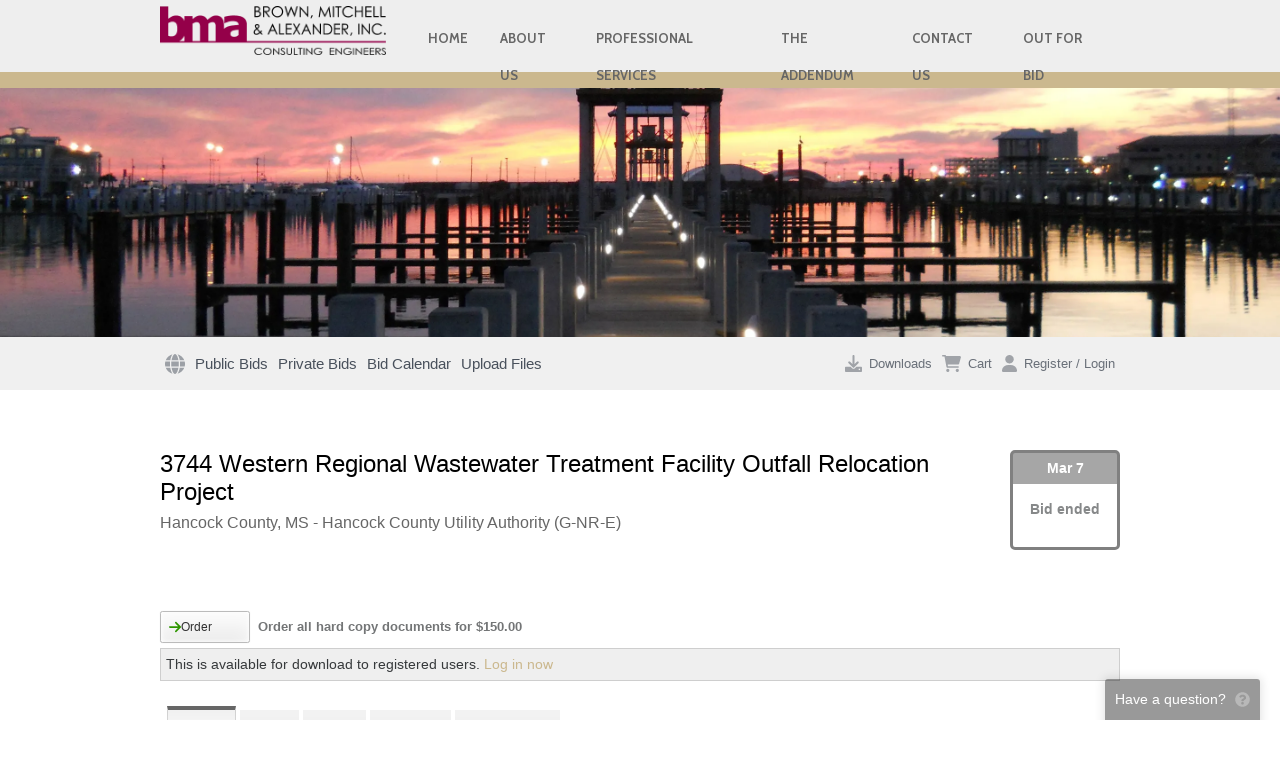

--- FILE ---
content_type: text/html; charset=utf-8
request_url: https://www.bmaprojects.com/jobs/12829/details/3744-western-regional-wastewater-treatment-facility-outfall-relocation-project
body_size: 15360
content:
<!DOCTYPE html>
<html>
<head>
    <meta charset="utf-8"/>
    <meta name="viewport" content="width=device-width, initial-scale=1">
    <meta http-equiv="x-ua-compatible" content="ie=edge">
    <meta name="csrf-token" content="8OC5XCZNJ7RFkODyurVnc9voGXGVuEt17KgpzKPl">
    <meta http-equiv="refresh" content="28810">

    <title>3744 Western Regional Wastewater Treatment Facility Outfall Relocation Project :: Brown, Mitchell &amp;  Alexander, Inc. Online Plan Room</title>

    <link rel="apple-touch-icon" href="/apple-touch-icon.png"/>
    <link rel="apple-touch-icon-precomposed" href="/apple-touch-icon-precomposed.png"/>

            <link rel="shortcut icon" href="/favicon.ico"/>
    
    

    
    <link rel="stylesheet" type="text/css" href="https://dh1ted4ffv73j.cloudfront.net/css/jquery.alert.min.css"
          integrity="sha512-WLSFlIKxpz99sqQM/YJvgGBKtfym9Tsvro9T2KEqB7ydpv0UsggCdebRPTZ/pFJ/7kks1v/2kJjhlvjVlzqamQ==" crossorigin="anonymous" media="screen"/>

    
    <link rel="stylesheet" href="https://dh1ted4ffv73j.cloudfront.net/bootstrap-4.6.2/bootstrap.min.css" integrity="sha512-D3dBgmA3n9mSTRCe3AvFiqazh5pPCNLcgrx26sBHdOpAiq77aVS9m/ed+XG7LIhXL6XVBTjiOdFR+tLH2sAysQ=="
          crossorigin="anonymous">
    
    <link href="/assets/css/build.css?id=2dd2e5a77bf184708952" rel="stylesheet" type="text/css">
    <link href="/assets/css/app.css?v=1762207460" rel="stylesheet" type="text/css">

            
        <link rel="stylesheet" href="/templates/virtual/www.bmaprojects.com/theme.css?id=iZGu">
        <style>
:root {  }

</style>
    
    <script src="https://kit.fontawesome.com/030e13ac16.js" crossorigin="anonymous" async></script>
    <script src="https://dh1ted4ffv73j.cloudfront.net/js/jquery-3.6.1.min.js"></script>
    <script src="https://dh1ted4ffv73j.cloudfront.net/js/popper-1.16.1.min.js" integrity="sha512-YiEqFD429Ci1froG9JVpJ9GelPlMSYtmgfzCsmcFx7W/ofb59j0hArwL6eMZbec521hTz4giVrqxV536DKJ53Q=="
            crossorigin="anonymous"></script>
    <script src="https://dh1ted4ffv73j.cloudfront.net/bootstrap-4.6.2/bootstrap.min.js" integrity="sha512-j6KKIe4ACI1bta6koQMMc8sGurKn80gm8uM+7neadQRYzs6yurc/iVHlFJn6rMzBiCifg3Vjb21n9r//Yyr+jA=="
            crossorigin="anonymous"></script>
    <script src="https://dh1ted4ffv73j.cloudfront.net/js/jquery.alert-1.0.min.js" integrity="sha512-Tmhd9pF4dSBBUrWbXbZhlSFWPUS9SJf71yMoTmEV5e5nkIolm7FQ8VL0jbwP9ZDMvpa6Ua84WZvZVnlbmLdTxQ=="
            crossorigin="anonymous"></script>
    <script src="/js/jquery.feedback.js?v=24.10"></script>

            <script src="https://js.stripe.com/v3/"></script>
    
        <script async src="https://www.googletagmanager.com/gtag/js?id=UA-11140855-2"></script>
    <script>
        window.dataLayer = window.dataLayer || [];

        function gtag() {
            dataLayer.push(arguments);
        }

        gtag('js', new Date());
        gtag('config', 'UA-11140855-2');
    </script>
    
    <script>
        $(document).ready(function () {
            $.feedback({"header":"Have a question?","text":"<strong>PH Bidding<\/strong> is happy to help out and answer your questions!","include":{"user_logged_in":"No","job_id":12829,"job_name":"3744 Western Regional Wastewater Treatment Facility Outfall Relocation Project","browser_\/_os":"ClaudeBot 1.0\/Mac OS X 10.15.7"}});
        });
    </script>

    <style>
    .bidding-countdown {
        border-radius: 5px;
        float: right;
        min-width: 110px;
        min-height: 100px;
        border: 3px solid;
        text-align: center;
        clear: right;
        margin-bottom: -30px;
        margin-left: 10px;
    }
    .bidding-countdown.bidding-closed {
        border-color: gray;
    }
    .bidding-countdown.bidding-pending {
        display: none;
    }
    .bidding-countdown.bidding-today {
        border-color: red;
    }
    .bidding-countdown.bidding-soon {
        border-color: orange;
    }
    .bidding-countdown.bidding {
        border-color: green;
    }

    .bidding-countdown .date {
        color: #FFF;
        opacity: 0.7;
        font-weight: bold;
        padding: 5px;
    }

    .bidding-countdown.bidding-closed .date {
        background-color: gray;
    }
    .bidding-countdown.bidding-pending .date {
        backgroundy: none;
    }
    .bidding-countdown.bidding-today .date {
        background-color: red;
    }
    .bidding-countdown.bidding-soon .date {
        background-color: orange;
    }
    .bidding-countdown.bidding .date {
        background-color: green;
    }

    .bidding-countdown .label {
        font-size: 1rem;
        font-weight: bold;
        opacity: 0.6;
        margin-top: 15px;
    }

    .bidding-countdown .timeframe {
        font-weight: bold;
        font-size: 1.5rem;
        margin-bottom: 10px;
    }

    .aec-button {
        margin-bottom: 10px;
    }

    h1.project-name img {
        float: none;
        margin: -2px 1px 0 -32px;
    }

    .tabs {
        clear: both;
    }
    .job-description, .project-description {
        min-height: 75px;
    }
</style>
    <link href="https://dh1ted4ffv73j.cloudfront.net/css/featherlight-1.7.1.min.css" type="text/css" rel="stylesheet"/>
    <script src="https://dh1ted4ffv73j.cloudfront.net/js/featherlight-1.7.1.min.js" charset="utf-8"></script>
    <script src="https://dh1ted4ffv73j.cloudfront.net/js/history-1.8.min.js" integrity="sha512-LW9lY12yhdxezhOnfueR/bF7GdraV3ZCZpdTTUqrq6ifCsp4wmnlBbw8/qTjs+9jqLXZn+cBVYN9rlQz52UVkA=="
            crossorigin="anonymous"></script>
    <script type="text/javascript" src="/js/jquery.sticky.js"></script>

    <script>
        function view(file) {
            windowprops = "top=0,left=0,location=no,scrollbars=no,menubars=no,toolbars=no,resizable=yes,status=no,width=" + (screen.availWidth - 15) + ",height=" + (screen.availHeight - 30);
            newwin = window.open("/viewer/viewer.php?job=12829&file=" + file, 'viewer', windowprops);
            newwin.focus();
        }
    </script>

    
    <script>
!function(a){var b=/iPhone/i,c=/iPod/i,d=/iPad/i,e=/(?=.*\bAndroid\b)(?=.*\bMobile\b)/i,f=/Android/i,g=/(?=.*\bAndroid\b)(?=.*\bSD4930UR\b)/i,h=/(?=.*\bAndroid\b)(?=.*\b(?:KFOT|KFTT|KFJWI|KFJWA|KFSOWI|KFTHWI|KFTHWA|KFAPWI|KFAPWA|KFARWI|KFASWI|KFSAWI|KFSAWA)\b)/i,i=/IEMobile/i,j=/(?=.*\bWindows\b)(?=.*\bARM\b)/i,k=/BlackBerry/i,l=/BB10/i,m=/Opera Mini/i,n=/(CriOS|Chrome)(?=.*\bMobile\b)/i,o=/(?=.*\bFirefox\b)(?=.*\bMobile\b)/i,p=new RegExp("(?:Nexus 7|BNTV250|Kindle Fire|Silk|GT-P1000)","i"),q=function(a,b){return a.test(b)},r=function(a){var r=a||navigator.userAgent,s=r.split("[FBAN");return"undefined"!=typeof s[1]&&(r=s[0]),s=r.split("Twitter"),"undefined"!=typeof s[1]&&(r=s[0]),this.apple={phone:q(b,r),ipod:q(c,r),tablet:!q(b,r)&&q(d,r),device:q(b,r)||q(c,r)||q(d,r)},this.amazon={phone:q(g,r),tablet:!q(g,r)&&q(h,r),device:q(g,r)||q(h,r)},this.android={phone:q(g,r)||q(e,r),tablet:!q(g,r)&&!q(e,r)&&(q(h,r)||q(f,r)),device:q(g,r)||q(h,r)||q(e,r)||q(f,r)},this.windows={phone:q(i,r),tablet:q(j,r),device:q(i,r)||q(j,r)},this.other={blackberry:q(k,r),blackberry10:q(l,r),opera:q(m,r),firefox:q(o,r),chrome:q(n,r),device:q(k,r)||q(l,r)||q(m,r)||q(o,r)||q(n,r)},this.seven_inch=q(p,r),this.any=this.apple.device||this.android.device||this.windows.device||this.other.device||this.seven_inch,this.phone=this.apple.phone||this.android.phone||this.windows.phone,this.tablet=this.apple.tablet||this.android.tablet||this.windows.tablet,"undefined"==typeof window?this:void 0},s=function(){var a=new r;return a.Class=r,a};"undefined"!=typeof module&&module.exports&&"undefined"==typeof window?module.exports=r:"undefined"!=typeof module&&module.exports&&"undefined"!=typeof window?module.exports=s():"function"==typeof define&&define.amd?define("isMobile",[],a.isMobile=s()):a.isMobile=s()}(this);

function downloadQueue(id,item_type,ext) {
    btnID = unescape(id).replace(/[^a-zA-Z0-9]+/g,''); // unescape url encoded chars before stripping non-alphanumeric chars
    if(ext) id = id+"."+ext;
    $.post('/download/download_queue_service.php',{a: 'updateQueue',ID: id, type: item_type},function(data) {
        if(item_type == 'job' && data.added) {
            $('.button-download').not('.quickdownload').attr('disabled','disabled');
            $('.button-download').not('.quickdownload').removeClass("toggled");
        } else if (item_type == 'job' && data.removed) {
            $('.button-download').not('.quickdownload').removeAttr('disabled');
        } else if(item_type == 'section' && data.added) {
            $('.section-' + id + ' table td .button-download').attr('disabled','disabled').addClass("toggled");
        } else if (item_type == 'section' && data.removed) {
            $('.section-' + id + ' table td .button-download').removeAttr('disabled').removeClass("toggled");
        }

        if (data.removed) { $('#db'+item_type+btnID).removeClass("toggled"); }
        else if (data.added) { $('#db'+item_type+btnID).addClass("toggled"); }
        else alert(data);

        $('#db'+item_type+btnID).removeAttr('disabled');
        $('#downloadQueueItemCount').html("Items: <strong>"+data.items+"</strong>");
        $('#downloadQueueItemTotal').html("Total: <strong>$"+data.total.toFixed(2)+"</strong>");
        $('#downloadQueueBox tbody td').animate({backgroundColor:"#ffff9b"},"slow").animate({backgroundColor:"#f1f1f1"},"slow");
    }, 'json');
}

var orderPopoverTimer = null;
var orderPopoverHovered = false;

function toggleOrder(ref, id, item_type, type, file_count, button_id) {
    $.post('/order/service.php', {
        "toggleOrder" : ref,
        "itemType" : item_type,
        "type" : type,
        "id": id,
        "fileCount" : file_count,
        "buttonId" : button_id
    }, null, "json").done(function(data) {
        if(x = document.getElementById(button_id)) {
            button = $(x);
            if(data.buttonToggled == true || data.toggled == true) {
                button.addClass("toggled");
                popover.showCartNofication();
            } else {
                button.removeClass("toggled");
                popover.hideCartNofication();
            }
        }

        $("#orderCount").html(data.count);
        $("#orderTotal").html("$" + (data.total || data.subtotal.toFixed(2)));
        $(".mobile-subheader .cart .count").html(data.count);
        $(".mobile-subheader .cart .total").html("$" + (data.total || data.subtotal.toFixed(2)));
        $(".mobile-subheader .cart").toggleClass('is-empty', data.count == 0);

        $(".navbar__actions .cart .count").html(data.count);
        // $(".mobile-subheader .cart .total").html("$" + data.total);
        $(".navbar__actions .cart").toggleClass('is-empty', data.count == 0);
        $(".navbar__actions .cart").toggleClass('is-active', data.count > 0);

        $('#orderBox tbody td').animate({backgroundColor: "#ffff9b"},"slow").animate({backgroundColor:"#f1f1f1"},"slow");
    }).fail(function(xhr, textStatus, errorThrown) {
        swal({
            title: "Please complete existing order",
            text: xhr.responseJSON.error,
            icon: "warning",
            buttons: ["Close", "View Cart & Checkout"]
        }).then(function(proceed) {
                            if(proceed) self.location = "/order";
                    });
    });
}

function displayThumb(job, section, sheet, o) {
    var l = getAbsoluteLeft(o)+o.offsetWidth;
    var t = getAbsoluteTop(o);

    o = document.getElementById("thumbTT");
    o.style.display = "block";

    o.style.left = (l + 10) + "px";
    o.style.top = (t) + "px";

    $("#thumbTT").load("/view/thumb/" + job + "/" + section + "/" + sheet);
}

function displaySupplyThumb(filename, o) {
    var l = getAbsoluteLeft(o)+o.offsetWidth;
    var t = getAbsoluteTop(o);

    o = document.getElementById("thumbTT");
    o.style.display = "block";
    o.innerHTML = "<div><img src='/public/images/supplies/large_"+filename+"' style='padding:1px' /></div>";
    o.style.left = (l + 10) + "px";
    o.style.top = (t) + "px";
}

function hideThumb() {
    o = document.getElementById("thumbTT");
    o.innerHTML = "";
    o.style.display = "none";
}

function getAbsoluteLeft(o) {
    // Get an object left position from the upper left viewport corner
    //o = document.getElementById(objectId)
    oLeft = o.offsetLeft            // Get left position from the parent object
    while(o.offsetParent!=null) {   // Parse the parent hierarchy up to the document element
        oParent = o.offsetParent    // Get parent object reference
        oLeft += oParent.offsetLeft // Add parent left position
        o = oParent
    }
    return oLeft
}

function getAbsoluteTop(o) {
    // Get an object top position from the upper left viewport corner
    //o = document.getElementById(objectId)
    oTop = o.offsetTop            // Get top position from the parent object
    while(o.offsetParent!=null) { // Parse the parent hierarchy up to the document element
        oParent = o.offsetParent  // Get parent object reference
        oTop += oParent.offsetTop // Add parent top position
        o = oParent
    }
    return oTop
}

window.addEventListener("message", function(evt) {
    if(typeof evt.data != 'string') return;

    if(evt.data == "close-viewer") {
        $.featherlight.close();
    }

    if(matches = evt.data.match(/navigate\s(.*)/)) {
        console.log(matches[1]);
        var frame = $(".viewer-container iframe");
        frame.remove();
        frame.attr('src', matches[1]);
        $(".viewer-container").append(frame);
    }
}, false);

var originalUrl = self.location.href;
function setupViewerLinks()
{
    if(isMobile.any) {
        return;
    }

    $(".viewer").click(function() {
        $.featherlight("<div class='title tblHeader2 t-primary-bgcolor c-lightbox-header'>File Preview</div><div class='viewer-loading'><div class='spinner'></div><div class='spinner-text'>Loading...</div></div><div class='viewer-container'><iframe src='" + this.href + "' width='100%' height='100%' allowfullscreen></iframe></div>", {
            variant: 'viewer',
            closeOnClick: false,
            closeOnEsc: true,
            beforeOpen: function() {
                $('body').addClass('noscroll');
            },
            beforeClose: function() {
                $('body').removeClass('noscroll');
                History.replaceState({state:1}, "", originalUrl);
            }
        });

        return false;
    });
}
function checkForViewerParam()
{
    if(matches = window.location.search.match(/preview=(\w+)/)) {
        var fileId = matches[1];

        // First open up the containing section and scroll to this file
        $(".file-" + fileId).parents(".content").show();
        $('html, body').animate({scrollTop: $(".file-" + fileId).offset().top + "px"}, 'fast');
        var bgColor = $(".file-" + fileId + " td").css('backgroundColor');
        $('.file-' + fileId + ' td').css('backgroundColor', '#ffff9b').delay(5000).animate({backgroundColor: bgColor},"slow");

        if(!isMobile.any) {
            // We need to open up the viewer for this file
            $(".file-" + fileId + " a.viewer-trigger").click();
        }
    }
}

$(document).ready(function() {
    setupViewerLinks();
    checkForViewerParam();
    $("<div class='thumbContainer' id='thumbTT'></div>").hide().appendTo('body');
    //$("#sidebar .sticky").sticky({topSpacing: 10});
});
</script>
</head>

<body class="page-project-details page-project project-allows-ordering project-allows-downloading is-guest  nav-main">
<div class="wrapper" id="app">
        <div id="container" class="header-main-wrapper">
        <div class="header-wrapper d-none d-lg-block">
            <header id="header" class="topLogo header container">
                <div class="header__main">
    <a href="http://www.bmaengineers.com/"><img class="header__logo" src="/templates/virtual/www.bmaprojects.com/masthead.png"/></a>

    <div class="header__nav">
        <a href="https://www.bmaengineers.com/">HOME</a>
        <a href="https://www.bmaengineers.com/history-of-the-firm">ABOUT US</a>
        <a href="https://www.bmaengineers.com/professional-services">PROFESSIONAL SERVICES</a>
        <a href="https://www.bmaengineers.com/announcements">THE ADDENDUM</a>
        <a href="https://www.bmaengineers.com/contact">CONTACT US</a>
        <a href="/">OUT FOR BID</a>
    </div>
</div>
    <div class="header__contact"></div>

                            </header>
        </div>

        <div class="mobile-header container d-lg-none">
            <a href='/'><img class='mobile-header__logo' src='/templates/virtual/www.bmaprojects.com/logo.png?id=iZGu'></a>
<div class="tw-flex tw-justify-between tw-items-center tw-gap-4">
        <svg onclick="$('body').addClass('mobile-nav-open')" class="mobile-nav-trigger tw-w-5 tw-text-gray-400" fill="currentColor" xmlns="http://www.w3.org/2000/svg" viewBox="0 0 448 512"><!--! Font Awesome Pro 6.1.1 by @fontawesome - https://fontawesome.com License - https://fontawesome.com/license (Commercial License) Copyright 2022 Fonticons, Inc. --><path d="M0 96C0 78.33 14.33 64 32 64H416C433.7 64 448 78.33 448 96C448 113.7 433.7 128 416 128H32C14.33 128 0 113.7 0 96zM0 256C0 238.3 14.33 224 32 224H416C433.7 224 448 238.3 448 256C448 273.7 433.7 288 416 288H32C14.33 288 0 273.7 0 256zM416 448H32C14.33 448 0 433.7 0 416C0 398.3 14.33 384 32 384H416C433.7 384 448 398.3 448 416C448 433.7 433.7 448 416 448z"/></svg></div>

<div class="mobile-header__nav">
    <span class="close" onclick="$('body').removeClass('mobile-nav-open')">&times;</span>

            <a href="/" class="icon-only">Home</a>
    <a href="/jobs/public?status=bidding">Public Bids</a>
    <a href="/jobs/private">Private Bids</a>
    <a href="/jobs/calendar">Bid Calendar</a>
    <a href="https://www.planhouseplanroom.com/upload" target="_blank">Upload Files</a>

    <a href="/auth/login">Login</a>
    </div>        </div>

        <div class="mobile-subheader container d-lg-none">
            <a class="tw-py-4" href="/auth/login">
        <svg class="tw-mr-2" fill="currentColor" xmlns="http://www.w3.org/2000/svg" viewBox="0 0 448 512"><!--! Font Awesome Pro 6.1.1 by @fontawesome - https://fontawesome.com License - https://fontawesome.com/license (Commercial License) Copyright 2022 Fonticons, Inc. --><path d="M224 256c70.7 0 128-57.31 128-128s-57.3-128-128-128C153.3 0 96 57.31 96 128S153.3 256 224 256zM274.7 304H173.3C77.61 304 0 381.6 0 477.3c0 19.14 15.52 34.67 34.66 34.67h378.7C432.5 512 448 496.5 448 477.3C448 381.6 370.4 304 274.7 304z"/></svg>        Login
    </a>

<div class="d-flex justify-content-end">
    <mobile-queue v-on:checkout="queueCheckout = true"></mobile-queue>
    <a class="cart tw-ml-6 is-empty" href="/order/">
        <svg fill="currentColor" xmlns="http://www.w3.org/2000/svg" viewBox="0 0 576 512"><!--! Font Awesome Pro 6.1.1 by @fontawesome - https://fontawesome.com License - https://fontawesome.com/license (Commercial License) Copyright 2022 Fonticons, Inc. --><path d="M96 0C107.5 0 117.4 8.19 119.6 19.51L121.1 32H541.8C562.1 32 578.3 52.25 572.6 72.66L518.6 264.7C514.7 278.5 502.1 288 487.8 288H170.7L179.9 336H488C501.3 336 512 346.7 512 360C512 373.3 501.3 384 488 384H159.1C148.5 384 138.6 375.8 136.4 364.5L76.14 48H24C10.75 48 0 37.25 0 24C0 10.75 10.75 0 24 0H96zM128 464C128 437.5 149.5 416 176 416C202.5 416 224 437.5 224 464C224 490.5 202.5 512 176 512C149.5 512 128 490.5 128 464zM512 464C512 490.5 490.5 512 464 512C437.5 512 416 490.5 416 464C416 437.5 437.5 416 464 416C490.5 416 512 437.5 512 464z"/></svg><span class="count bubble">0</span> <span class="total">$0.00</span>
    </a>
</div>
        </div>

        <div id="mainWrapper" class="main-wrapper">
                        <div class="navbar d-none d-lg-block light expand container sticky" >
    <div class="inner container">
        <nav class="navbar__menu">
            <div class="menu-item ">
        <a href="/" class="icon-only">
        <svg fill="currentColor" xmlns="http://www.w3.org/2000/svg" viewBox="0 0 512 512"><!--! Font Awesome Pro 6.1.1 by @fontawesome - https://fontawesome.com License - https://fontawesome.com/license (Commercial License) Copyright 2022 Fonticons, Inc. --><path d="M352 256C352 278.2 350.8 299.6 348.7 320H163.3C161.2 299.6 159.1 278.2 159.1 256C159.1 233.8 161.2 212.4 163.3 192H348.7C350.8 212.4 352 233.8 352 256zM503.9 192C509.2 212.5 512 233.9 512 256C512 278.1 509.2 299.5 503.9 320H380.8C382.9 299.4 384 277.1 384 256C384 234 382.9 212.6 380.8 192H503.9zM493.4 160H376.7C366.7 96.14 346.9 42.62 321.4 8.442C399.8 29.09 463.4 85.94 493.4 160zM344.3 160H167.7C173.8 123.6 183.2 91.38 194.7 65.35C205.2 41.74 216.9 24.61 228.2 13.81C239.4 3.178 248.7 0 256 0C263.3 0 272.6 3.178 283.8 13.81C295.1 24.61 306.8 41.74 317.3 65.35C328.8 91.38 338.2 123.6 344.3 160H344.3zM18.61 160C48.59 85.94 112.2 29.09 190.6 8.442C165.1 42.62 145.3 96.14 135.3 160H18.61zM131.2 192C129.1 212.6 127.1 234 127.1 256C127.1 277.1 129.1 299.4 131.2 320H8.065C2.8 299.5 0 278.1 0 256C0 233.9 2.8 212.5 8.065 192H131.2zM194.7 446.6C183.2 420.6 173.8 388.4 167.7 352H344.3C338.2 388.4 328.8 420.6 317.3 446.6C306.8 470.3 295.1 487.4 283.8 498.2C272.6 508.8 263.3 512 255.1 512C248.7 512 239.4 508.8 228.2 498.2C216.9 487.4 205.2 470.3 194.7 446.6H194.7zM190.6 503.6C112.2 482.9 48.59 426.1 18.61 352H135.3C145.3 415.9 165.1 469.4 190.6 503.6V503.6zM321.4 503.6C346.9 469.4 366.7 415.9 376.7 352H493.4C463.4 426.1 399.8 482.9 321.4 503.6V503.6z"/></svg>        
        </a>

            </div>
    <div class="menu-item ">
        <a href="/jobs/public?status=bidding">
                Public Bids
        </a>

            </div>
    <div class="menu-item ">
        <a href="/jobs/private">
                Private Bids
        </a>

            </div>
    <div class="menu-item ">
        <a href="/jobs/calendar">
                Bid Calendar
        </a>

            </div>
    <div class="menu-item ">
        <a href="https://www.planhouseplanroom.com/upload" target="_blank">
                Upload Files
        </a>

            </div>
        </nav>

        <div class="navbar__actions">
            <tiny-queue v-cloak v-on:checkout="queueCheckout = true" ref="queue"></tiny-queue>


<div class="order-wrapper cart is-empty"
     data-toggle="popover" data-placement="bottom" data-html="true" data-custom-class="navbar-popover order-popover"
     data-content="<div>Added to your cart</div><a href='/order/'>View cart</a>"
>
    <a href="/order/">
        <svg fill="currentColor" xmlns="http://www.w3.org/2000/svg" viewBox="0 0 576 512"><!--! Font Awesome Pro 6.1.1 by @fontawesome - https://fontawesome.com License - https://fontawesome.com/license (Commercial License) Copyright 2022 Fonticons, Inc. --><path d="M96 0C107.5 0 117.4 8.19 119.6 19.51L121.1 32H541.8C562.1 32 578.3 52.25 572.6 72.66L518.6 264.7C514.7 278.5 502.1 288 487.8 288H170.7L179.9 336H488C501.3 336 512 346.7 512 360C512 373.3 501.3 384 488 384H159.1C148.5 384 138.6 375.8 136.4 364.5L76.14 48H24C10.75 48 0 37.25 0 24C0 10.75 10.75 0 24 0H96zM128 464C128 437.5 149.5 416 176 416C202.5 416 224 437.5 224 464C224 490.5 202.5 512 176 512C149.5 512 128 490.5 128 464zM512 464C512 490.5 490.5 512 464 512C437.5 512 416 490.5 416 464C416 437.5 437.5 416 464 416C490.5 416 512 437.5 512 464z"/></svg>        <span class="count bubble">0</span>
        Cart
    </a>
</div>

<div class="account dropdown ">
            <a href="/auth/login?redirect=https%3A%2F%2Fwww.bmaprojects.com%2Fjobs%2F12829%2Fdetails%2F3744-western-regional-wastewater-treatment-facility-outfall-relocation-project">
            <svg fill="currentColor" xmlns="http://www.w3.org/2000/svg" viewBox="0 0 448 512"><!--! Font Awesome Pro 6.1.1 by @fontawesome - https://fontawesome.com License - https://fontawesome.com/license (Commercial License) Copyright 2022 Fonticons, Inc. --><path d="M224 256c70.7 0 128-57.31 128-128s-57.3-128-128-128C153.3 0 96 57.31 96 128S153.3 256 224 256zM274.7 304H173.3C77.61 304 0 381.6 0 477.3c0 19.14 15.52 34.67 34.66 34.67h378.7C432.5 512 448 496.5 448 477.3C448 381.6 370.4 304 274.7 304z"/></svg> Register / Login
        </a>
    </div>
        </div>
    </div>
</div>

        <main id="mainTable" class="main container">
        
        <div id="content" class="main__content ">
            
            <div class='bidding-countdown bidding-closed'>
    <div class='date'>Mar 7</div>
    <div class='estimate'>
        <div class='label'>Bid ended</div>
        <div class='timeframe'></div>
    </div>
</div>

    
    <h1 class="project-name">
    
    <span>3744 Western Regional Wastewater Treatment Facility Outfall Relocation Project</span>

        <span class="number">#12829</span>
    
    </h1>
<div class="project-meta">
    </div>
<div class="project-description">Hancock County, MS - Hancock County Utility Authority (G-NR-E)</div>


    
    <div class="project__buttons u-hide-empty print-hide">

    
            <div class="sectionLine orderGroup orderJob order-group button-price">
            <button id="buttonJob12829" class="button-order left button" onClick="toggleOrder(12829, 12829, &#039;jobs&#039;, &#039;project&#039;, &#039;&#039;, &#039;buttonJob12829&#039;);"><span class='off'><svg class="arrow-right" fill="currentColor" xmlns="http://www.w3.org/2000/svg" viewBox="0 0 448 512"><!--! Font Awesome Pro 6.1.1 by @fontawesome - https://fontawesome.com License - https://fontawesome.com/license (Commercial License) Copyright 2022 Fonticons, Inc. --><path d="M438.6 278.6l-160 160C272.4 444.9 264.2 448 256 448s-16.38-3.125-22.62-9.375c-12.5-12.5-12.5-32.75 0-45.25L338.8 288H32C14.33 288 .0016 273.7 .0016 256S14.33 224 32 224h306.8l-105.4-105.4c-12.5-12.5-12.5-32.75 0-45.25s32.75-12.5 45.25 0l160 160C451.1 245.9 451.1 266.1 438.6 278.6z"/></svg>Order</span><span class='on'><svg class="xmark" fill="currentColor" xmlns="http://www.w3.org/2000/svg" viewBox="0 0 320 512"><!--! Font Awesome Pro 6.1.1 by @fontawesome - https://fontawesome.com License - https://fontawesome.com/license (Commercial License) Copyright 2022 Fonticons, Inc. --><path d="M310.6 361.4c12.5 12.5 12.5 32.75 0 45.25C304.4 412.9 296.2 416 288 416s-16.38-3.125-22.62-9.375L160 301.3L54.63 406.6C48.38 412.9 40.19 416 32 416S15.63 412.9 9.375 406.6c-12.5-12.5-12.5-32.75 0-45.25l105.4-105.4L9.375 150.6c-12.5-12.5-12.5-32.75 0-45.25s32.75-12.5 45.25 0L160 210.8l105.4-105.4c12.5-12.5 32.75-12.5 45.25 0s12.5 32.75 0 45.25l-105.4 105.4L310.6 361.4z"/></svg>Remove</span></button>
            <span class="button-price__label price-description">Order all hard copy documents for $150.00</span>
        </div>
    
    
            
        <div class="sectionLine downloadGroup downloadLoginNotice downloadJob button-price" style="border: 1px solid #CECECE; padding: 5px; background-color: #EFEFEF;">
            This is available for download to registered users. <a class='text-nowrap' href='https://www.bmaprojects.com/auth/login?redirect=https%3A%2F%2Fwww.bmaprojects.com%2Fjobs%2F12829%2Fdetails%2F3744-western-regional-wastewater-treatment-facility-outfall-relocation-project'>Log in now</a>
        </div>
    
    
    
</div>

    
    
    
    <div class="tabs ">
    <div class="d-flex public-tabs">
                    <div class="tab selected">

<a href="https://www.bmaprojects.com/jobs/12829/details/3744-western-regional-wastewater-treatment-facility-outfall-relocation-project" class="selected">
    <span class="">Details</span>
</a>
</div>                    <div class="tab">

<a href="/jobs/12829/plans/3744-western-regional-wastewater-treatment-facility-outfall-relocation-project">
    <span class="">Plans</span>
</a>
</div>                    <div class="tab">

<a href="/jobs/12829/specs/3744-western-regional-wastewater-treatment-facility-outfall-relocation-project">
    <span class="">Specs</span>
</a>
</div>                    <div class="tab">

<a href="/jobs/12829/addenda/3744-western-regional-wastewater-treatment-facility-outfall-relocation-project">
    <span class="">Addenda</span>
</a>
</div>                    <div class="tab">

<a href="https://www.bmaprojects.com/jobs/12829/plan-holders/3744-western-regional-wastewater-treatment-facility-outfall-relocation-project">
    <span class="d-none d-md-inline">Plan Holders</span>
    <span class="d-md-none"><svg fill="currentColor" xmlns="http://www.w3.org/2000/svg" viewBox="0 0 640 512"><!--! Font Awesome Pro 6.1.1 by @fontawesome - https://fontawesome.com License - https://fontawesome.com/license (Commercial License) Copyright 2022 Fonticons, Inc. --><path d="M319.9 320c57.41 0 103.1-46.56 103.1-104c0-57.44-46.54-104-103.1-104c-57.41 0-103.1 46.56-103.1 104C215.9 273.4 262.5 320 319.9 320zM369.9 352H270.1C191.6 352 128 411.7 128 485.3C128 500.1 140.7 512 156.4 512h327.2C499.3 512 512 500.1 512 485.3C512 411.7 448.4 352 369.9 352zM512 160c44.18 0 80-35.82 80-80S556.2 0 512 0c-44.18 0-80 35.82-80 80S467.8 160 512 160zM183.9 216c0-5.449 .9824-10.63 1.609-15.91C174.6 194.1 162.6 192 149.9 192H88.08C39.44 192 0 233.8 0 285.3C0 295.6 7.887 304 17.62 304h199.5C196.7 280.2 183.9 249.7 183.9 216zM128 160c44.18 0 80-35.82 80-80S172.2 0 128 0C83.82 0 48 35.82 48 80S83.82 160 128 160zM551.9 192h-61.84c-12.8 0-24.88 3.037-35.86 8.24C454.8 205.5 455.8 210.6 455.8 216c0 33.71-12.78 64.21-33.16 88h199.7C632.1 304 640 295.6 640 285.3C640 233.8 600.6 192 551.9 192z"/></svg></span>
</a>
</div>            </div>
    <div class="d-flex private-tabs">
            </div>
</div>

    <div class="project-details">
        <div class="items">
            <div class="item status">
                <div class="icon">
                    <svg fill="currentColor" xmlns="http://www.w3.org/2000/svg" viewBox="0 0 448 512"><!--! Font Awesome Pro 6.1.1 by @fontawesome - https://fontawesome.com License - https://fontawesome.com/license (Commercial License) Copyright 2022 Fonticons, Inc. --><path d="M112 0C120.8 0 128 7.164 128 16V64H320V16C320 7.164 327.2 0 336 0C344.8 0 352 7.164 352 16V64H384C419.3 64 448 92.65 448 128V448C448 483.3 419.3 512 384 512H64C28.65 512 0 483.3 0 448V128C0 92.65 28.65 64 64 64H96V16C96 7.164 103.2 0 112 0zM416 192H312V264H416V192zM416 296H312V376H416V296zM416 408H312V480H384C401.7 480 416 465.7 416 448V408zM280 376V296H168V376H280zM168 480H280V408H168V480zM136 376V296H32V376H136zM32 408V448C32 465.7 46.33 480 64 480H136V408H32zM32 264H136V192H32V264zM168 264H280V192H168V264zM384 96H64C46.33 96 32 110.3 32 128V160H416V128C416 110.3 401.7 96 384 96z"/></svg>                </div>
                <div class="details">
                    <h3>Status</h3>
                    <h4>Bidding Closed</h4>
                    <table class="tw-w-full tw-text-base">
                                                    <tr>
                                <td class="tw-whitespace-nowrap tw-pr-2 tw-font-bold tw-opacity-75">Prebid Date</td>
                                <td class="tw-w-3/4">2/23/23 9:00am</td>
                            </tr>
                                                                                                    <tr>
                                <td class="tw-whitespace-nowrap tw-pr-2 tw-font-bold tw-opacity-75">Bid Date</td>
                                <td class="tw-w-3/4">3/7/23 2:00pm</td>
                            </tr>
                                            </table>
                </div>
            </div>

            <div class="item company-contacts">
                <div class="icon">
                    <svg fill="currentColor" xmlns="http://www.w3.org/2000/svg" viewBox="0 0 512 512"><!--! Font Awesome Pro 6.1.1 by @fontawesome - https://fontawesome.com License - https://fontawesome.com/license (Commercial License) Copyright 2022 Fonticons, Inc. --><path d="M320 344C320 330.7 330.7 320 344 320H392C405.3 320 416 330.7 416 344V392C416 405.3 405.3 416 392 416H344C330.7 416 320 405.3 320 392V344zM384 384V352H352V384H384zM320 88C320 74.75 330.7 64 344 64H392C405.3 64 416 74.75 416 88V136C416 149.3 405.3 160 392 160H344C330.7 160 320 149.3 320 136V88zM352 96V128H384V96H352zM344 288C330.7 288 320 277.3 320 264V216C320 202.7 330.7 192 344 192H392C405.3 192 416 202.7 416 216V264C416 277.3 405.3 288 392 288H344zM352 224V256H384V224H352zM448 0C483.3 0 512 28.65 512 64V448C512 483.3 483.3 512 448 512H288C252.7 512 224 483.3 224 448V64C224 28.65 252.7 0 288 0H448zM448 32H288C270.3 32 256 46.33 256 64V448C256 465.7 270.3 480 288 480H448C465.7 480 480 465.7 480 448V64C480 46.33 465.7 32 448 32zM176 160H64C46.33 160 32 174.3 32 192V448C32 465.7 46.33 480 64 480H192C200.8 480 208 487.2 208 496C208 504.8 200.8 512 192 512H64C28.65 512 0 483.3 0 448V192C0 156.7 28.65 128 64 128H176C184.8 128 192 135.2 192 144C192 152.8 184.8 160 176 160zM136 320C149.3 320 160 330.7 160 344V392C160 405.3 149.3 416 136 416H88C74.75 416 64 405.3 64 392V344C64 330.7 74.75 320 88 320H136zM128 384V352H96V384H128zM136 192C149.3 192 160 202.7 160 216V264C160 277.3 149.3 288 136 288H88C74.75 288 64 277.3 64 264V216C64 202.7 74.75 192 88 192H136zM128 256V224H96V256H128z"/></svg>                </div>
                <div class="details">
                    <h3>Company                                                    &amp; Contacts                                            </h3>

                    <div class="company">Brown, Mitchell &amp; Alexander, Inc. </div>
                                            <div class="contact">Scott Burge &nbsp;</div>
                                                                <div class="phone">scott@bmaengineers.com</div>
                                                        </div>
            </div>

            
                    </div>

                    <div class="notes">
                <section>
                    <div class="icon">
                        <svg fill="currentColor" xmlns="http://www.w3.org/2000/svg" viewBox="0 0 448 512"><!--! Font Awesome Pro 6.1.1 by @fontawesome - https://fontawesome.com License - https://fontawesome.com/license (Commercial License) Copyright 2022 Fonticons, Inc. --><path d="M448 309.5V96c0-35.35-28.65-64-64-64H64.01C28.66 32 .0065 60.65 .0065 96L0 416c0 35.35 28.65 64 64 64h213.5c16.97 0 33.25-6.742 45.26-18.75l106.5-106.5C441.3 342.7 448 326.5 448 309.5zM300.1 438.6C296.7 442.1 292.5 444.4 288 445.9V336c0-8.828 7.188-16 16-16h109.9c-1.566 4.477-3.844 8.668-7.297 12.12L300.1 438.6zM416 288h-112C277.5 288 256 309.5 256 336V448H64c-17.64 0-32-14.36-32-32V96c0-17.64 14.36-32 32-32h320c17.64 0 32 14.36 32 32V288z"/></svg>                    </div>
                    <div class="note tw-prose tw-max-w-none tw-leading-6"><p>Notice is hereby given that the Hancock County Utility Authority, will receive sealed or electronic bids <br />
at the office of the Executive Director, 401 Gulfside Street, Waveland, MS 39576, <br />
<strong>until 2:00 P.M., local time on Tuesday, March 7, 2023</strong>, for the following:</p>

<p><span class="caps">HANCOCK</span> <span class="caps">COUNTY</span> <span class="caps">UTILITY</span> <span class="caps">AUTHORITY</span> <span class="caps">WESTERN</span> <span class="caps">REGIONAL</span> <span class="caps">WWTF</span> <span class="caps">OUTFALL</span> <span class="caps">RELOCATION</span></p>

<p>The Project consist of Installation of approximately 5 miles of 8” nominal size sewer force main (25,000 linear feet by open cut methods, 1,100 linear feet by Horizontal Directional Drilling Methods and 60 linear feet of ductile iron carrier pipe installed inside of casing pipe), 50 linear feet of 16” steel casing pipe installed by Bore and Jack Methods, 13 locator wire assemblies, 2 gate valves, 2 air release valves with vault, replacement of 2 existing wastewater treatment facility effluent pumps, along with associated work and restoration of disturbed facilities.</p>

<p><strong>A <span class="caps">PRE</span>-<span class="caps">BID</span> <span class="caps">MEETING</span> will be held on Thursday, February 23, 2023, at 9:00 A.M., local time, at the office of the Hancock County Utility Authority, 401 Gulfside Street, Waveland, MS 39576. It is strongly recommended that all prospective Bidders attend. It is also suggested that all potential subcontractors and interested parties attend.</strong></p>

<p>The <span class="caps">BID</span> <span class="caps">SCHEDULE</span> may be examined at the following locations:</p>

<p>A. Mississippi Procurement Technical Assistance Program (<span class="caps">MPTAP</span>) Mississippi Development Authority, Minority &amp; Small Business Development Woolfolk Building<br />
501 North West Street, Suite B 01 <br />
Jackson, MS 39201</p>

<p>B. South MS Contract Procurement Center <br />
2500 14th Street, Eighth Floor<br />
Gulfport, MS 39501<br />
Phone: (228) 396-1288</p>

<p>Any contract awarded under this Invitation for Bids may be paid for in whole or in part with grant funding from the United States Department of the Treasury (“Treasury”) and the Mississippi Department of Environmental Quality (“MDEQ”) under the Resources and Ecosystems Sustainability, Tourist Opportunities, and Revived Economies of the Gulf Coast States Act of 2012 (<span class="caps">RESTORE</span> Act). Any contract resulting from this solicitation will be subject to the terms and conditions of the funding award, the <span class="caps">RESTORE</span> Act Financial Assistance Standard Terms and Conditions and Program-Specific Terms and Conditions, the Standard Sub-Award Terms and Conditions, the <span class="caps">RETORE</span> Act, 33 U. S. C. 1321(t), Treasury Regulations 31 C. F. R. § 34 et seq., including 31 C. F. R. §§ 34, Subpart D, all applicable terms and conditions in 2 C. F. R. Part 200 (including Appendix II to Part 200), and all other <span class="caps">OMB</span> circulars, executive orders or other federal laws or regulations, as applicable. Notwithstanding the above, neither <span class="caps">MDEQ</span> nor Treasury, or any of their agents, representatives, or employees, is or will be a party to this Invitation for Bids or any resulting contract. Further, any contractor awarded a contract under this Invitation for Bids shall not be deemed to be an agent, representative, employee or servant of <span class="caps">MDEQ</span> or Treasury.</p>

<p>Minority and women’s business enterprises are solicited to bid on this contract as prime contractors and are encouraged to make inquiries regarding potential subcontracting opportunities and equipment, material and/or supply needs.</p>

<p>All bidders must make positive efforts to use small and minority owned business and women business enterprises.</p>

<p>The maximum time allowable for completion of said project is 250 calendar days following the Owner&#8217;s written order to commence (Notice to Proceed).<br />
The successful bidder will be required to furnish a 100% Payment and Performance Bond.</p>

<p>Proposals must be accompanied by a Proposal Guaranty consisting of a Bid Bond, Cashier’s Check or Certified Check in the amount of 5% of the amount of the bid. Such security to be forfeited as liquidated damages, not penalty, by any bidder who fails to carry out the terms of the accepted Bid and/or execute the Contract and Post Performance and Payment Bond as required within the time specified.</p>

<p>On bids which equal or exceed $50,000, Certificate of Responsibility number issued by the Mississippi State Board of Contractors shall be written on the outside of the envelope containing the bids. Bids of less than $50,000 will be marked on the outside that the bid contained within does not exceed $50,000. When bids are submitted electronically, the requirement for including a certificate of responsibility, or a statement that the bid enclosed does not exceed Fifty Thousand Dollars ($50,000.00), on the exterior of the bid envelope shall be deemed in compliance by including the same information as an attachment with the electronic bid submittal.</p>

<p>Bids, which are for work outside of the classification listed for any bidder, shall be returned unopened.<br />
Bids will be received from a single prime Contractor. Bids shall be on a unit price basis, with additive alternate bid items, if any, as indicated in the Bid Form.</p>

<p>This Issuing Office for the Bidding Documents is Brown, Mitchell &amp; Alexander, Inc., 401 Cowan Road, Suite A, Gulfport, MS 39507, (228) 864-7612. Prospective Bidders may examine the Bidding Documents at the Issuing Office on Monday through Thursday (between the hours of 7:30 A.M. and 5:30 P.M.) and Friday (between the hours of 8:00 A.M. and Noon). Copies of the Bidding Documents may be obtained from the Issuing Office as described below.</p>

<p>Plan holders are required to log-in or register for an account at www.bmaprojects.com to view and order Bidding Documents. All plan holders are required to have a valid email address for registration. The cost for the bidding documents is non-refundable and must be purchased through the website. </p>

<p>For questions regarding website registration and <br />
online orders please contact Plan House Printing at <br />
(228) 248-0181.</p>

<p>The date that the Bidding Documents are transmitted by the Issuing Office will be considered the prospective Bidder’s date of receipt of the Bidding Documents. Partial sets of Bidding Documents will not be available from the Issuing Office. Neither Owner nor Engineer will be responsible for full or partial sets of Bidding Documents, including Addenda, if any, obtained from sources other than the Issuing Office.</p>

<p>When submitting an electronic bid, the bid must be submitted in “pdf” format and shall contain the same information and forms as required for the paper bids. Electronic bids must be secured with a bid bond. When submitting a bid electronically, the authorized signature shall be an electronic signature or handwritten in blue-ink signature. In the event that an electronically submitted bid has a corrupted attachment, the bid will be considered null and void. When bids are submitted electronically, the requirement for including a certificate of responsibility, or a statement that the bid enclosed does not exceed Fifty Thousand Dollars ($50,000.00), on the exterior of the bid envelope shall be deemed in compliance by including the same information as an attachment with the electronic bid submittal.</p>

<p>For an electronic bid, documents can be downloaded from Plan House Printing. Electronic bids shall be submitted at www.bmaprojects.com For any questions relating to the electronic bidding process, please call Plan House Printing at 662-407-0193.</p>

<p>Preference shall be given to resident contractors, and a nonresident bidder domiciled in a state, city, county, parish, province, nation or political subdivision having laws granting preference to local contractors shall be awarded Mississippi public contracts only on the same basis as the nonresident bidder’s state, city, county, parish, province, nation or political subdivision awards contracts to Mississippi contractors bidding under similar circumstances. In order to ensure that Mississippi’s so-called Golden Rule is followed, state law requires a non-resident bidder to attach to his bid a copy of his resident state’s current law pertaining to such state’s treatment of non-resident contractors. Resident contractors actually domiciled in Mississippi, be they corporate, individuals or partnerships, are to be granted preference over nonresidents in awarding of contracts in the same manner and to the same extent as provided by the laws of the state, city, county, parish, province, nation, or political subdivision of domicile of the nonresident.</p>

<p>The ability to obtain any insurance required by the contract documents must be demonstrated in the bid by the means specified in the contract documents. Proof of actual insurance coverage must be submitted within five (5) business days from the bid acceptance.</p>

<p>In compliance with the laws of the State of Mississippi, in choosing materials for the project, the successful bidder shall be required to give preference to materials grown, produced, prepared, made or manufactured within the State of Mississippi. The foregoing notwithstanding, no preference shall be given to materials grown, produced, prepared, made or manufactured in the State of Mississippi when other materials of like quality produced outside the State of Mississippi may be purchased or secured at less cost, or any other materials of better quality produced outside the State of Mississippi can be secured at a reasonable cost. The Contractor shall not use any materials on the project that are grown, produced, prepared, made or manufactured outside of the United States. If such materials are not available, then those which are grown, produced, prepared, made or manufactured outside the United States may be used.</p>

<p>Bids shall be in letter form with the envelope or electronic attachment and bid marked plainly <span class="caps">HANCOCK</span> <span class="caps">COUNTY</span> <span class="caps">UTILITY</span> <span class="caps">AUTHORITY</span> <span class="caps">WESTERN</span> <span class="caps">REGIONAL</span> <span class="caps">WWTF</span> <span class="caps">OUTFALL</span> <span class="caps">RELOCATION</span>, and shall be addressed to the Executive Director, 401 Gulfside Street, Waveland, MS 39576. In addition, the envelope or electronic attachment shall list the Company Name and Address, and all applicable state and local license numbers.</p>

<p>The <span class="caps">OWNER</span> reserves the right to reject any, and all bids and to waive any informality in the proposal accepted. No bidder may withdraw his bid within 90 days after the actual date of the opening thereof.<br />
Published by order of the Hancock County Utility Authority, this the 5th day of January 2023.</p>

<p>Publish Dates: <br />
February 2, 2023<br />
February 9, 2023</p></div>
                </section>
            </div>
            </div>
        </div>

        
        <div class="bottomBar copyright">
    <div>
        <a style="text-decoration: none" href="http://www.signaturetechstudio.com" target="_blank">Copyright &copy; 2026</a>&nbsp;  |&nbsp;  <a style="text-decoration: none" href="http://www.reproconnect.com" target="_blank">Online planroom powered by <u>ReproConnect</u></a>&nbsp;  |&nbsp;  <a href="/more/terms-of-use"><u>Terms of Use</u></a><br/>
Member of the Plan House Plan Room Network, for assistance call 662-407-0193 or email <a href="mailto:admin@phbidding.com">admin@phbidding.com</a> <br/>
    </div>
</div>
    </main>

        </div>
    </div>
    <div id="bottomShadow"></div>
    </div>

<div class="footer-wrapper">
    <footer class="container footer">
            </footer>
</div>

<div id="modals">
    <download-checkout v-if="queueCheckout" v-on:close="queueCheckout = false" class="hidden download-checkout"></download-checkout>
</div>

<script>
    var $preloaded = {}
</script>

    <div id="modal-bkg"
        class="tw-fixed tw-inset-0 tw-overflow-hidden tw-bg-black tw-bg-opacity-50 tw-transition-opacity tw-z-[1040]"
        x-data="{}"
        x-cloak
        x-show="$store.modals.showBkg"
        x-transition:enter="tw-ease-in-out tw-duration-200"
        x-transition:enter-start="tw-opacity-0"
        x-transition:enter-end="tw-opacity-100"
        x-transition:leave="tw-ease-in-out tw-duration-200"
        x-transition:leave-start="tw-opacity-100"
        x-transition:leave-end="tw-opacity-0"
    >
            </div>

    <script>
        $preloaded.downloadQueue = {"count":0,"subtotal":0,"show_pricing":true,"contains":{"project":[],"section":[],"file":[]},"note":null}
    </script>


    <script src="/livewire/livewire.min.js?id=646f9d24"   data-csrf="8OC5XCZNJ7RFkODyurVnc9voGXGVuEt17KgpzKPl" data-update-uri="/livewire/update" data-navigate-once="true"></script>
    <script type="text/javascript" src="/assets/js/bootstrap.js?id=ff84ecdad61ca5b8411f"></script>
        <script type="text/javascript" src="/assets/js/app.js?id=c521941b8cca779127cf"></script>
                    <script>observeSticky('.navbar');</script>
        </body>
</html>


--- FILE ---
content_type: text/css
request_url: https://www.bmaprojects.com/templates/virtual/www.bmaprojects.com/theme.css?id=iZGu
body_size: 444
content:
@import url("/templates/global.css");
@import url('https://fonts.googleapis.com/css2?family=Cabin:wght@700&display=swap');

body {
	background-color: #FFF;
}

a {
	color: #cbb88e;
}

.main {
	margin-top: 60px;
	padding: 0 40px;
	width: 1040px;
}

.header__main {
	padding: 0 40px;
	width: 1040px;
	margin: 0 auto;
	display: flex;
	justify-content: space-between;
}

.header__logo {
	width: 100%;
	height: auto;
	width: 225.6px;
	margin-top: 6px;
}

.header {
	width: 100%;
	height: 88px;
	border-bottom: 16px solid #cbb88e;
	background-color: #eeeeee;
}

.header-wrapper::after {
	content: '';
	background-image: url('header-bg.png');
	display: block;
	width: 100%;
	background-size: cover;
	height: 249px;
	background-position: 50% calc(50% - 0.5px);
	margin-top: 0;
}

.header__nav {
	width: 75%;
	padding-left: 1.5%;
	margin-top: 20px;
	display: flex;
}

.header__nav a {
	margin: 0 17.4px 0 14px;
	font-size: 13px;
	color: #666666;
	font-weight: 700;
	font-family: 'Cabin', sans-serif;
	line-height: 37px;
}

.header__nav a:hover {
	color: white;
	text-decoration: none;
}